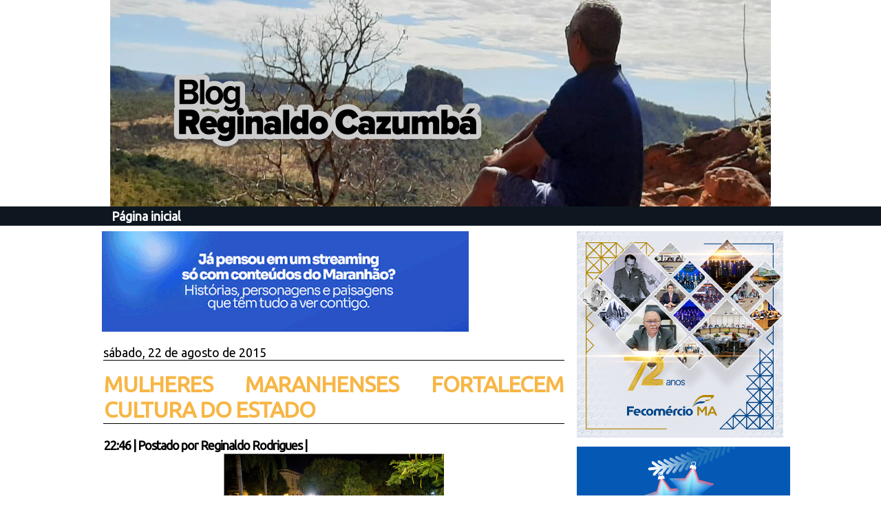

--- FILE ---
content_type: text/html; charset=utf-8
request_url: https://www.google.com/recaptcha/api2/aframe
body_size: 223
content:
<!DOCTYPE HTML><html><head><meta http-equiv="content-type" content="text/html; charset=UTF-8"></head><body><script nonce="M_7eK8dvk_nB1ynOrUmdxg">/** Anti-fraud and anti-abuse applications only. See google.com/recaptcha */ try{var clients={'sodar':'https://pagead2.googlesyndication.com/pagead/sodar?'};window.addEventListener("message",function(a){try{if(a.source===window.parent){var b=JSON.parse(a.data);var c=clients[b['id']];if(c){var d=document.createElement('img');d.src=c+b['params']+'&rc='+(localStorage.getItem("rc::a")?sessionStorage.getItem("rc::b"):"");window.document.body.appendChild(d);sessionStorage.setItem("rc::e",parseInt(sessionStorage.getItem("rc::e")||0)+1);localStorage.setItem("rc::h",'1768732937041');}}}catch(b){}});window.parent.postMessage("_grecaptcha_ready", "*");}catch(b){}</script></body></html>